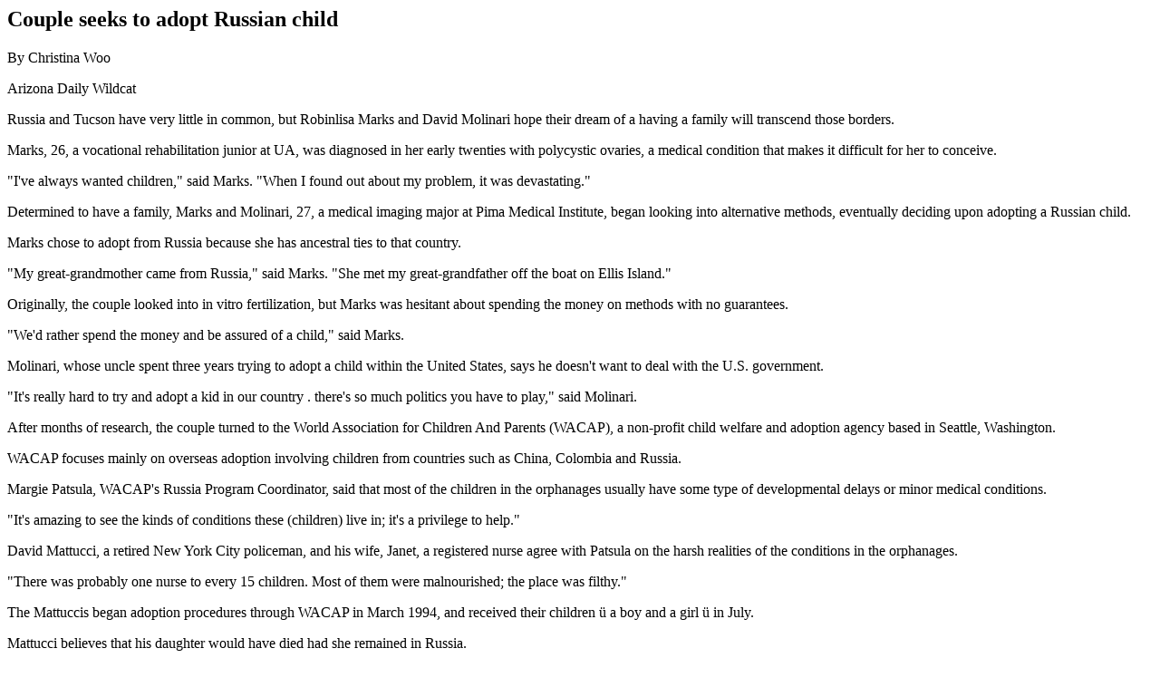

--- FILE ---
content_type: text/html
request_url: https://wc.arizona.edu/papers/old-wildcats/fall95/October/October13,1995/07_1_m.html
body_size: 3981
content:
<title>October 13, 1995
</title> 
<h2>Couple seeks to adopt Russian child  
</h2> 
<p>
 By Christina Woo
 <p>
 
 <p>
 Arizona Daily Wildcat
 <p>
 
 <p>
 Russia and Tucson have very little in common, but Robinlisa Marks and David Molinari hope their dream of a having a family will transcend those borders.
 <p>
 
 <p>
 Marks, 26, a vocational rehabilitation junior at UA, was diagnosed in her early twenties with polycystic ovaries, a medical condition that makes it difficult for her to conceive.
 <p>
 
 <p>
 "I've always wanted children," said Marks. "When I found out about my problem, it was devastating."
 <p>
 
 <p>
 Determined to have a family, Marks and Molinari, 27, a medical imaging major at Pima Medical Institute, began looking into alternative methods, eventually deciding upon adopting a Russian child.
 <p>
 
 <p>
 Marks chose to adopt from Russia because she has ancestral ties to that country.	
 <p>
 
 <p>
 "My great-grandmother came from Russia," said Marks. "She met my great-grandfather off the boat on Ellis Island."
 <p>
 
 <p>
 Originally, the couple looked into in vitro fertilization, but Marks was hesitant about spending the money on methods with no guarantees.
 <p>
 
 <p>
 "We'd rather spend the money and be assured of a child," said Marks.
 <p>
 
 <p>
 Molinari, whose uncle spent three years trying to adopt a child within the United States, says he doesn't want to deal with the U.S. government. 
 <p>
 
 <p>
 "It's really hard to try and adopt a kid in our country . there's so much politics you have to play," said Molinari.
 <p>
 
 <p>
 After months of research, the couple turned to the World Association for Children And Parents (WACAP), a non-profit child welfare and adoption agency based in Seattle, Washington.
 <p>
 
 <p>
 WACAP focuses mainly on overseas adoption involving children from countries such as China, Colombia and Russia.
 <p>
 
 <p>
 Margie Patsula, WACAP's Russia Program Coordinator, said that most of the children in the orphanages usually have some type of developmental delays or minor medical conditions.
 <p>
 
 <p>
 "It's amazing to see the kinds of conditions these (children) live in; it's a privilege to help."
 <p>
 
 <p>
 David Mattucci, a retired New York City policeman, and his wife, Janet, a registered nurse agree with Patsula on the harsh realities of the conditions in the orphanages.
 <p>
 
 <p>
 "There was probably one nurse to every 15 children. Most of them were malnourished; the place was filthy."
 <p>
 
 <p>
 The Mattuccis began adoption procedures through WACAP in March 1994, and received their children � a boy and a girl � in July.
 <p>
 
 <p>
 Mattucci believes that his daughter would have died had she remained in Russia.
 <p>
 
 <p>
 "She was extremely malnourished . to see them then and to see them now, there's just a major difference," Mattucci said.
 <p>
 
 <p>
 Marks and Molinari are hoping for a healthy baby girl, but are not expecting their child to be so.
 <p>
 
 <p>
 "If you really wanted a child, you have to make some sacrifices," said Marks.
 <p>
 
 <p>
 Stacie Michaels, a friend of the couple, said, "I think it's neat that somebody could take and find it in their hearts to adopt from another country. They look at children as no matter what race, color  � they're still children and they need to be raised by somebody."
 <p>
 
 <p>
 Although Molinari is a self-employed courier, the couple is worried about finding the money to cover the adoption fees, which he expects to be over $9,000. Student loans and everyday expenses are keeping them from having the family that they have always wanted.
 <p>
 
 <p>
 "It's going to be a long process. That's why we're starting now. We think it might be three or four years by the time we have enough money to do this. If we had the money, it would be one to two years," said Molinari.
 <p>
 
 <p>
 First Interstate Bank has opened an account to help the couple cover adoption fees. Donations can be made to the Marks-Molinari Adoption Fund at any First Interstate branch.
 <p>
 
 <p>
 
 <p>
<a href="08_1_m.html">Read Next Article</a>